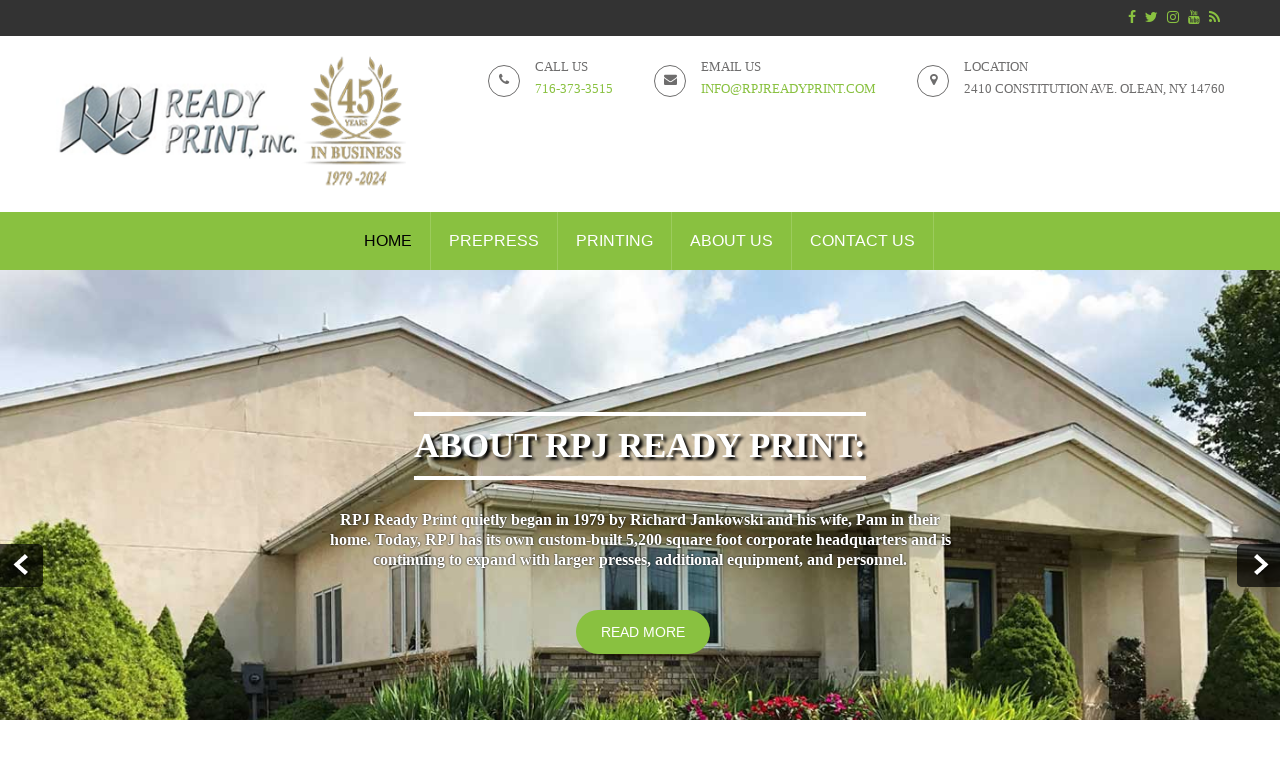

--- FILE ---
content_type: text/html; charset=UTF-8
request_url: https://rpjreadyprint.com/
body_size: 7485
content:
<!DOCTYPE html><html lang="en-US"><head><meta charset="UTF-8"><meta name="SKYPE_TOOLBAR" content="SKYPE_TOOLBAR_PARSER_COMPATIBLE"><meta name="viewport" content="width=device-width"><link rel="profile" href="http://gmpg.org/xfn/11"><link rel="pingback" href="https://rpjreadyprint.com/xmlrpc.php"> <!--[if lt IE 9]> <script type="text/javascript" src="https://rpjreadyprint.com/wp-content/themes/milestonez-pro/js/html5.js"></script> <link rel="stylesheet" href="https://rpjreadyprint.com/wp-content/themes/milestonez-pro/css/ie.css" type="text/css" media="all" /> <![endif]--><meta name='robots' content='index, follow, max-image-preview:large, max-snippet:-1, max-video-preview:-1' /><link media="all" href="https://rpjreadyprint.com/wp-content/cache/autoptimize/css/autoptimize_e7ef60e168ed484632cd609fd5384074.css" rel="stylesheet"><title>RPJ Ready Print Olean, NY Complete Prepress, Printing &amp; Finishing 14760</title><meta name="description" content="RPJ Ready Print has been providing high-quality professional printing services since 1979 for Olean, NY and surrounding areas." /><link rel="canonical" href="https://rpjreadyprint.com/" /><meta property="og:locale" content="en_US" /><meta property="og:type" content="website" /><meta property="og:title" content="RPJ Ready Print Olean, NY Complete Prepress, Printing &amp; Finishing 14760" /><meta property="og:description" content="RPJ Ready Print has been providing high-quality professional printing services since 1979 for Olean, NY and surrounding areas." /><meta property="og:url" content="https://rpjreadyprint.com/" /><meta property="og:site_name" content="RPJ Ready Print" /><meta property="article:modified_time" content="2020-10-09T14:56:57+00:00" /><meta name="twitter:card" content="summary_large_image" /> <script type="application/ld+json" class="yoast-schema-graph">{"@context":"https://schema.org","@graph":[{"@type":"WebPage","@id":"https://rpjreadyprint.com/","url":"https://rpjreadyprint.com/","name":"RPJ Ready Print Olean, NY Complete Prepress, Printing & Finishing 14760","isPartOf":{"@id":"https://rpjreadyprint.com/#website"},"about":{"@id":"https://rpjreadyprint.com/#organization"},"datePublished":"2017-07-13T02:08:32+00:00","dateModified":"2020-10-09T14:56:57+00:00","description":"RPJ Ready Print has been providing high-quality professional printing services since 1979 for Olean, NY and surrounding areas.","breadcrumb":{"@id":"https://rpjreadyprint.com/#breadcrumb"},"inLanguage":"en-US","potentialAction":[{"@type":"ReadAction","target":["https://rpjreadyprint.com/"]}]},{"@type":"BreadcrumbList","@id":"https://rpjreadyprint.com/#breadcrumb","itemListElement":[{"@type":"ListItem","position":1,"name":"Home"}]},{"@type":"WebSite","@id":"https://rpjreadyprint.com/#website","url":"https://rpjreadyprint.com/","name":"RPJ Ready Print","description":"","publisher":{"@id":"https://rpjreadyprint.com/#organization"},"potentialAction":[{"@type":"SearchAction","target":{"@type":"EntryPoint","urlTemplate":"https://rpjreadyprint.com/?s={search_term_string}"},"query-input":{"@type":"PropertyValueSpecification","valueRequired":true,"valueName":"search_term_string"}}],"inLanguage":"en-US"},{"@type":"Organization","@id":"https://rpjreadyprint.com/#organization","name":"RPJ Ready Print","url":"https://rpjreadyprint.com/","logo":{"@type":"ImageObject","inLanguage":"en-US","@id":"https://rpjreadyprint.com/#/schema/logo/image/","url":"https://i0.wp.com/rpjreadyprint.com/wp-content/uploads/2017/09/RPJlogo2-silver.jpg?fit=353%2C85&ssl=1","contentUrl":"https://i0.wp.com/rpjreadyprint.com/wp-content/uploads/2017/09/RPJlogo2-silver.jpg?fit=353%2C85&ssl=1","width":353,"height":85,"caption":"RPJ Ready Print"},"image":{"@id":"https://rpjreadyprint.com/#/schema/logo/image/"}}]}</script> <link rel='dns-prefetch' href='//secure.gravatar.com' /><link rel='dns-prefetch' href='//stats.wp.com' /><link rel='dns-prefetch' href='//v0.wordpress.com' /><link rel='dns-prefetch' href='//www.googletagmanager.com' /><link rel='preconnect' href='//c0.wp.com' /><link rel='preconnect' href='//i0.wp.com' /><link rel="alternate" type="application/rss+xml" title="RPJ Ready Print &raquo; Feed" href="https://rpjreadyprint.com/feed/" /><link rel="alternate" type="application/rss+xml" title="RPJ Ready Print &raquo; Comments Feed" href="https://rpjreadyprint.com/comments/feed/" /> <script type="text/javascript" src="https://rpjreadyprint.com/wp-includes/js/jquery/jquery.min.js?ver=3.7.1" id="jquery-core-js"></script> <link rel="https://api.w.org/" href="https://rpjreadyprint.com/wp-json/" /><link rel="alternate" title="JSON" type="application/json" href="https://rpjreadyprint.com/wp-json/wp/v2/pages/85" /><link rel="EditURI" type="application/rsd+xml" title="RSD" href="https://rpjreadyprint.com/xmlrpc.php?rsd" /><meta name="generator" content="WordPress 6.7.1" /><link rel='shortlink' href='https://wp.me/PaHb1O-1n' /><link rel="alternate" title="oEmbed (JSON)" type="application/json+oembed" href="https://rpjreadyprint.com/wp-json/oembed/1.0/embed?url=https%3A%2F%2Frpjreadyprint.com%2F" /><link rel="alternate" title="oEmbed (XML)" type="text/xml+oembed" href="https://rpjreadyprint.com/wp-json/oembed/1.0/embed?url=https%3A%2F%2Frpjreadyprint.com%2F&#038;format=xml" /><meta name="generator" content="Site Kit by Google 1.142.0" /><script type="text/javascript">(function(url){
	if(/(?:Chrome\/26\.0\.1410\.63 Safari\/537\.31|WordfenceTestMonBot)/.test(navigator.userAgent)){ return; }
	var addEvent = function(evt, handler) {
		if (window.addEventListener) {
			document.addEventListener(evt, handler, false);
		} else if (window.attachEvent) {
			document.attachEvent('on' + evt, handler);
		}
	};
	var removeEvent = function(evt, handler) {
		if (window.removeEventListener) {
			document.removeEventListener(evt, handler, false);
		} else if (window.detachEvent) {
			document.detachEvent('on' + evt, handler);
		}
	};
	var evts = 'contextmenu dblclick drag dragend dragenter dragleave dragover dragstart drop keydown keypress keyup mousedown mousemove mouseout mouseover mouseup mousewheel scroll'.split(' ');
	var logHuman = function() {
		if (window.wfLogHumanRan) { return; }
		window.wfLogHumanRan = true;
		var wfscr = document.createElement('script');
		wfscr.type = 'text/javascript';
		wfscr.async = true;
		wfscr.src = url + '&r=' + Math.random();
		(document.getElementsByTagName('head')[0]||document.getElementsByTagName('body')[0]).appendChild(wfscr);
		for (var i = 0; i < evts.length; i++) {
			removeEvent(evts[i], logHuman);
		}
	};
	for (var i = 0; i < evts.length; i++) {
		addEvent(evts[i], logHuman);
	}
})('//rpjreadyprint.com/?wordfence_lh=1&hid=6039A1E2CB5BE80E6D3E2F469FF546A7');</script> <link rel="icon" href="https://i0.wp.com/rpjreadyprint.com/wp-content/uploads/2017/07/cropped-Fav-icon-1.png?fit=32%2C32&#038;ssl=1" sizes="32x32" /><link rel="icon" href="https://i0.wp.com/rpjreadyprint.com/wp-content/uploads/2017/07/cropped-Fav-icon-1.png?fit=192%2C192&#038;ssl=1" sizes="192x192" /><link rel="apple-touch-icon" href="https://i0.wp.com/rpjreadyprint.com/wp-content/uploads/2017/07/cropped-Fav-icon-1.png?fit=180%2C180&#038;ssl=1" /><meta name="msapplication-TileImage" content="https://i0.wp.com/rpjreadyprint.com/wp-content/uploads/2017/07/cropped-Fav-icon-1.png?fit=270%2C270&#038;ssl=1" /></head><body id="top" class="home page-template-default page page-id-85"><div class="sitewrapper "><div class="header-top"><div class="container"><div class="left"></div><div class="right"><div class="social-icons"></div> <a href="https://facebook.com/RPJReadyPrint/" target="_blank" class="fa fa-facebook" title="facebook"></a> <a href="https://twitter.com/RPJReadyPrint" target="_blank" class="fa fa-twitter" title="twitter"></a> <a href="https://instagram.com/RPJReadyPrint" target="_blank" class="fa fa-instagram" title="instagram"></a> <a href="https://www.youtube.com/channel/UCOR5LEtTW4bq_fp92E7LjfA" target="_blank" class="fa fa-youtube" title="youtube"></a> <a href="http://rpjreadyprint.com/feed/" target="_blank" class="fa fa-rss" title="rss"></a></div><div class="clear"></div></div></div><div class="header"><div class="container"><div class="logo"> <a href="https://rpjreadyprint.com/"><img src="https://rpjreadyprint.com/wp-content/uploads/2024/04/RPJ-Ready-Print-24-years-logo3.png" / ></a></div><div class="header_right"><div class="infobox"><i class="fa fa-map-marker"></i><span><b>Location</b> 2410 Constitution Ave. Olean, NY 14760</span></div><div class="infobox"><i class="fa fa-envelope"></i><span><b>Email Us</b> <a href="mailto:info@rpjreadyprint.com">info@rpjreadyprint.com</a></span></div><div class="infobox"><i class="fa fa-phone"></i><span><b>Call Us</b> <a href="tel:7163733515">716-373-3515</a> </span></div><div class="clear"></div></div><div class="clear"></div></div><div class="mainmenu"><div class="container"><div class="toggle"> <a class="toggleMenu" href="#"> Menu </a></div><div class="sitenav"><div class="menu"><ul><li class="current_page_item"><a href="https://rpjreadyprint.com/">Home</a></li><li class="page_item page-item-10"><a href="https://rpjreadyprint.com/prepress/">Prepress</a></li><li class="page_item page-item-8"><a href="https://rpjreadyprint.com/printing/">Printing</a></li><li class="page_item page-item-12"><a href="https://rpjreadyprint.com/rpj/">About Us</a></li><li class="page_item page-item-14"><a href="https://rpjreadyprint.com/contact-us/">Contact Us</a></li></ul></div></div></div></div></div><div class="slider-main"><div id="slider" class="nivoSlider"> <img src="https://rpjreadyprint.com/wp-content/uploads/2017/07/shop2017_Edited_1400x600.jpg" alt="" title="#slidecaption1"/><img src="https://rpjreadyprint.com/wp-content/uploads/2019/02/Printing-Featured_Image.jpg" alt="" title="#slidecaption2"/><img src="https://rpjreadyprint.com/wp-content/uploads/2019/02/Pre_Press-Featured-Image.jpg" alt="" title="#slidecaption3"/></div><div id="slidecaption1" class="nivo-html-caption"> <a href="https://rpjreadyprint.com/rpj/"><h2>About RPJ Ready Print:</h2></a><p>RPJ Ready Print quietly began in 1979 by Richard Jankowski and his wife, Pam in their home. Today, RPJ has its own custom-built 5,200 square foot corporate headquarters and is continuing to expand with larger presses, additional equipment, and personnel.</p> <a class="button" href="https://rpjreadyprint.com/rpj/"> Read More </a></div><div id="slidecaption2" class="nivo-html-caption"> <a href="https://rpjreadyprint.com/printing/"><h2>Printing Services:</h2></a><p>We offer a wide range of printing presses that produce everything from the simple jobs such as 1- , 2-, or 4- color business cards, letterhead and envelopes to more complex multi-color projects; such as brochures, direct mail pieces, annual reports, coroplast signs, banners, foam core, magnets and promotional materials.</p> <a class="button" href="https://rpjreadyprint.com/printing/"> Read More </a></div><div id="slidecaption3" class="nivo-html-caption"> <a href="https://rpjreadyprint.com/prepress/"><h2>PrePress:</h2></a><p>From traditional through fully electronic prepress, RPJ Ready Print has the equipment and people to quickly and accurately complete your project and prepare it for printing.</p> <a class="button" href="https://rpjreadyprint.com/prepress/"> Read More </a></div></div><section id="pagearea"><div class="container"><div class="fourbox four_column "><div class="thumbbx"><a href="https://rpjreadyprint.com/printing/"><img alt="" src="https://rpjreadyprint.com/wp-content/uploads/2017/07/Printing-Small.jpg" / ></a></div><div class="pagecontent"> <a href="https://rpjreadyprint.com/printing/"><h3>Printing</h3></a><p>Printing Services&#8230; From simple to complex, we handle it all! &nbsp; At RPJ Ready Print, we offer a wide&#8230;</p> <a class="pagemore" href="https://rpjreadyprint.com/printing/">Read More</a></div></div><div class="fourbox four_column "><div class="thumbbx"><a href="https://rpjreadyprint.com/prepress/"><img alt="" src="https://rpjreadyprint.com/wp-content/uploads/2017/07/Pre_Press-Small.jpg" / ></a></div><div class="pagecontent"> <a href="https://rpjreadyprint.com/prepress/"><h3>Prepress</h3></a><p>Prepress Services&#8230; Technology and Staff From traditional through fully-electronic prepress, RPJ Ready Print has the equipment and people to&#8230;</p> <a class="pagemore" href="https://rpjreadyprint.com/prepress/">Read More</a></div></div><div class="fourbox four_column "><div class="thumbbx"><a href="https://rpjreadyprint.com/rpj/"><img alt="" src="https://rpjreadyprint.com/wp-content/uploads/2017/07/About_Us-Small.jpg" / ></a></div><div class="pagecontent"> <a href="https://rpjreadyprint.com/rpj/"><h3>About Us</h3></a><p>About RPJ Ready Print&#8230; RPJ Ready Print quietly began in 1979 by Richard Jankowski and his wife, Pam in&#8230;</p> <a class="pagemore" href="https://rpjreadyprint.com/rpj/">Read More</a></div></div><div class="fourbox four_column last_column"><div class="thumbbx"><a href="https://rpjreadyprint.com/contact-us/"><img alt="" src="https://rpjreadyprint.com/wp-content/uploads/2017/07/Contact-Us-Small.jpg" / ></a></div><div class="pagecontent"> <a href="https://rpjreadyprint.com/contact-us/"><h3>Contact Us</h3></a><p>You can contact RPJ Ready Print at: RPJ Ready Print Inc. 2410 Constitution Ave. Olean, NY 14760 Phone: 716-373-3515&#8230;</p> <a class="pagemore" href="https://rpjreadyprint.com/contact-us/">Read More</a></div></div><div class="clear"></div></div></section><div class="container content-area"><div class="middle-align content_sidebar"><div class="site-main" id="sitemain"><article id="post-85" class="post-85 page type-page status-publish hentry"><header class="entry-header"><h1 class="entry-title">Home</h1></header><div class="entry-content"><pre style="text-align: center;"></pre><h1>Your Complete Prepress, Printing &amp; Finishing Company.</h1><h2><em><strong>Proudly serving the Twin Tiers Region and the Northeastern United States for over 40 years!</strong></em></h2><div class="one-half"><h3>Complete Printing Services in Olean, NY</h3><p>RPJ Ready Print has been providing high-quality professional printing services since 1979. Our pointed products are being used daily by customers throughout the US and internationally.</p><p>With our many years of experience, Ready Print has achieved customer loyalty through the key ingredients of passion and commitment to our customer&#8217;s needs. Ready Print’s customer-focused approach, and working tirelessly to meet their needs, has led to many referrals.</p><p>This customer-centered philosophy has created reliability customers can depend on time after time. From initially providing 1- and 2-color printed sheets, Ready Print has expanded into providing high-quality full-color pieces, from small digital prints to large-format banners and signs.</p><div style="text-align: center;"><p><iframe width="489" height="275" src="https://www.youtube.com/embed/2X59uHKX-mk?feature=oembed" frameborder="0" allow="accelerometer; autoplay; encrypted-media; gyroscope; picture-in-picture" allowfullscreen></iframe></p></div></div><table><tbody><tr><td>&#8211; <strong>Banners</strong></p><p><strong>&#8211; Bulk Mailings</strong></p><p><strong>&#8211; Business Cards</strong></p><p><strong>&#8211; Catalogs</strong></p><p><strong>&#8211; Envelopes</strong></p><p><strong>&#8211; Graphic Design</strong></p><p><strong>&#8211; Invitations</strong></p><p><strong>&#8211; Letterhead</strong></p><p><strong>&#8211; Magnets</strong></p><p><strong>&#8211; Newsletters</strong></p><p><strong>&#8211; Posters</strong></p><p><strong>&#8211; Manufacturing Materials</strong></td><td><strong>&#8211; Brochures</strong></p><p><strong>&#8211; Books</strong></p><p><strong>&#8211; Business Forms</strong></p><p><strong>&#8211; Coroplast Signs</strong></p><p><strong>&#8211; Folders</strong></p><p><strong>&#8211; Guide Books</strong></p><p><strong>&#8211; Labels</strong></p><p><strong>&#8211; Logos</strong></p><p><strong>&#8211; Maps</strong></p><p><strong>&#8211; Note Pads</strong></p><p><strong>&#8211; Promotional Products</strong></p><p><strong>&#8211; Banking Items</strong></td></tr></tbody></table><h4>FREE Local Delivery!</h4><p>Clients can now upload their files for print services by <a href="https://rpjreadyprint.com/client-upload/">Clicking Here</a>.</p></div></article></div><div id="sidebar" ><h3 class="widget-title">Our Hours</h3><aside id="%1$s" class="widget %2$s"><table class="mabel-bhi-businesshours"><tr ><td>Monday</td><td>8:00 AM &mdash; 4:00 PM</td></tr><tr ><td>Tuesday</td><td>8:00 AM &mdash; 4:00 PM</td></tr><tr ><td>Wednesday</td><td>8:00 AM &mdash; 4:00 PM</td></tr><tr ><td>Thursday</td><td>8:00 AM &mdash; 4:00 PM</td></tr><tr ><td>Friday</td><td>8:00 AM &mdash; 4:00 PM</td></tr><tr class="mbhi-is-current"><td>Saturday</td><td>Closed</td></tr><tr ><td>Sunday</td><td>Closed</td></tr></table></aside><h3 class="widget-title">Search Our Site</h3><aside id="%1$s" class="widget %2$s"><form role="search" method="get" class="search-form" action="https://rpjreadyprint.com/"> <label> <input type="search" class="search-field" placeholder="Search..." value="" name="s"> </label> <input type="submit" class="search-submit" value="Search"></form></aside><h3 class="widget-title">Subscribe to our Newsletter</h3><aside id="%1$s" class="widget %2$s"><div class="widget_wysija_cont"><div id="msg-form-wysija-3" class="wysija-msg ajax"></div><form id="form-wysija-3" method="post" action="#wysija" class="widget_wysija"><p class="wysija-paragraph"> <label>First name</label> <input type="text" name="wysija[user][firstname]" class="wysija-input " title="First name"  value="" /> <span class="abs-req"> <input type="text" name="wysija[user][abs][firstname]" class="wysija-input validated[abs][firstname]" value="" /> </span></p><p class="wysija-paragraph"> <label>Last name</label> <input type="text" name="wysija[user][lastname]" class="wysija-input " title="Last name"  value="" /> <span class="abs-req"> <input type="text" name="wysija[user][abs][lastname]" class="wysija-input validated[abs][lastname]" value="" /> </span></p><p class="wysija-paragraph"> <label>Email <span class="wysija-required">*</span></label> <input type="text" name="wysija[user][email]" class="wysija-input validate[required,custom[email]]" title="Email"  value="" /> <span class="abs-req"> <input type="text" name="wysija[user][abs][email]" class="wysija-input validated[abs][email]" value="" /> </span></p><div class="g-recaptcha" data-sitekey="6Lfs3zgUAAAAAPCOKMJ9jJL8cpaZnjYSPu4e2UZv" data-size="compact"></div> <input class="wysija-submit wysija-submit-field" type="submit" value="Subscribe!" /> <input type="hidden" name="form_id" value="1" /> <input type="hidden" name="action" value="save" /> <input type="hidden" name="controller" value="subscribers" /> <input type="hidden" value="1" name="wysija-page" /> <input type="hidden" name="wysija[user_list][list_ids]" value="3" /></form></div></aside></div><div class="clear"></div></div></div><div id="footer-wrapper"><div class="container footer"><div class="cols-3"><div id="pages-2" class="widget-column-1"><h5>Navigation</h5><ul><li class="page_item page-item-85 current_page_item"><a href="https://rpjreadyprint.com/" aria-current="page">Home</a></li><li class="page_item page-item-10"><a href="https://rpjreadyprint.com/prepress/">Prepress</a></li><li class="page_item page-item-8"><a href="https://rpjreadyprint.com/printing/">Printing</a></li><li class="page_item page-item-12"><a href="https://rpjreadyprint.com/rpj/">About Us</a></li><li class="page_item page-item-14"><a href="https://rpjreadyprint.com/contact-us/">Contact Us</a></li></ul></div><div id="googlemapswidget-3" class="widget-column-2"><h5>Map</h5><p>Click the map below for a larger map, directions, and more.</p><p><a data-gmw-id="googlemapswidget-3" class="gmw-thumbnail-map gmw-lightbox-enabled" href="#gmw-dialog-googlemapswidget-3"><img width="280" height="250" alt="Click to open a larger map" title="Click to open a larger map" src="//maps.googleapis.com/maps/api/staticmap?key=AIzaSyAWxfMAtoET4rKgJqW7xZB_NB9U5Ex1xCc&amp;scale=1&amp;format=png&amp;zoom=12&amp;size=280x250&amp;language=en&amp;maptype=roadmap&amp;markers=size%3Adefault%7Ccolor%3A0x00ff00%7Clabel%3AA%7C2410+Constitution+Ave.+Olean%2C+NY+14760&amp;center=2410+Constitution+Ave.+Olean%2C+NY+14760&amp;visual_refresh=true"></a></p></div><div class="widget-column-3"><h5>Contact Info</h5><div class="contactdetail"><p><i class="fa fa-map-marker"></i> 2410 Constitution Ave.
Olean, NY 14760</p><p><i class="fa fa-phone"></i>716-373-3515</p><p><i class="fa fa-envelope"></i><a href="mailto:info@rpjreadyprint.com">info@rpjreadyprint.com</a></p><p><i class="fa fa-fax"></i> 716-372-4862</p></div><div class="social-icons"> <a href="https://www.facebook.com/RPJReadyPrint/" target="_blank" class="fa fa-facebook" title="facebook"></a> <a href="https://twitter.com/RPJReadyPrint" target="_blank" class="fa fa-twitter" title="twitter"></a> <a href="https://www.instagram.com/RPJReadyPrint/" target="_blank" class="fa fa-instagram" title="instagram"></a> <a href="https://www.youtube.com/channel/UCOR5LEtTW4bq_fp92E7LjfA" target="_blank" class="fa fa-youtube" title="youtube"></a></div></div><div class="clear"></div></div><div class="clear"></div></div><div class="copyright-wrapper"><div class="container"><div class="copyright-txt"> Copyright &copy; 2024. All rights reserved</div><div class="design-by">Design by <a href="https://www.lindytechnologygroup.com" target="_blank">Lindy Technology Group</a></div><div class="clear"></div></div></div></div><div id="back-top"> <a title="Top of Page" href="#top"><span></span></a></div><div class="gmw-dialog" style="display: none" data-map-height="550" data-map-width="550" data-thumb-height="250" data-thumb-width="280" data-map-skin="light" data-map-iframe-url="https://www.google.com/maps/embed/v1/place?q=2410+Constitution+Ave.+Olean%2C+NY+14760&amp;attribution_source=RPJ+Ready+Print&amp;attribution_web_url=https%3A%2F%2Frpjreadyprint.com&amp;attribution_ios_deep_link_id=comgooglemaps%3A%2F%2F%3Fdaddr%3D2410+Constitution+Ave.+Olean%2C+NY+14760&amp;maptype=roadmap&amp;zoom=14&amp;language=en&amp;key=AIzaSyAWxfMAtoET4rKgJqW7xZB_NB9U5Ex1xCc" id="gmw-dialog-googlemapswidget-3" data-close-button="0" data-show-title="0" data-measure-title="0" data-close-overlay="1" data-close-esc="0"><div class="gmw-map"></div></div> <a aria-label="Call Now Button" href="tel:716-373-3515" id="callnowbutton" class="call-now-button  cnb-zoom-100  cnb-zindex-10  cnb-full cnb-full-bottom cnb-displaymode cnb-displaymode-mobile-only" style="background-color:#009900;" onclick='return gtag_report_conversion("tel:716-373-3515");'><img alt="Call Now Button" src="[data-uri]" width="40"></a> <script type="text/javascript" defer='defer' src="https://stats.wp.com/e-202549.js" id="jetpack-stats-js" data-wp-strategy="defer"></script> <script type="text/javascript" id="jetpack-stats-js-after">_stq = window._stq || [];
_stq.push([ "view", JSON.parse("{\"v\":\"ext\",\"blog\":\"158053860\",\"post\":\"85\",\"tz\":\"-5\",\"srv\":\"rpjreadyprint.com\",\"j\":\"1:14.3\"}") ]);
_stq.push([ "clickTrackerInit", "158053860", "85" ]);</script> <script type="text/javascript" defer='defer' src="https://www.google.com/recaptcha/api.js?ver=6.7.1" id="wysija-recaptcha-js"></script> </div> <script defer src="https://rpjreadyprint.com/wp-content/cache/autoptimize/js/autoptimize_ac714b2e70b7483121aba2e4893ab3b6.js"></script></body></html>
<!-- Dynamic page generated in 1.693 seconds. -->
<!-- Cached page generated by WP-Super-Cache on 2025-12-06 08:12:29 -->

<!-- Compression = gzip -->
<!-- super cache -->

--- FILE ---
content_type: text/html; charset=utf-8
request_url: https://www.google.com/recaptcha/api2/anchor?ar=1&k=6Lfs3zgUAAAAAPCOKMJ9jJL8cpaZnjYSPu4e2UZv&co=aHR0cHM6Ly9ycGpyZWFkeXByaW50LmNvbTo0NDM.&hl=en&v=TkacYOdEJbdB_JjX802TMer9&size=compact&anchor-ms=20000&execute-ms=15000&cb=3llmsaz97j3i
body_size: 46126
content:
<!DOCTYPE HTML><html dir="ltr" lang="en"><head><meta http-equiv="Content-Type" content="text/html; charset=UTF-8">
<meta http-equiv="X-UA-Compatible" content="IE=edge">
<title>reCAPTCHA</title>
<style type="text/css">
/* cyrillic-ext */
@font-face {
  font-family: 'Roboto';
  font-style: normal;
  font-weight: 400;
  src: url(//fonts.gstatic.com/s/roboto/v18/KFOmCnqEu92Fr1Mu72xKKTU1Kvnz.woff2) format('woff2');
  unicode-range: U+0460-052F, U+1C80-1C8A, U+20B4, U+2DE0-2DFF, U+A640-A69F, U+FE2E-FE2F;
}
/* cyrillic */
@font-face {
  font-family: 'Roboto';
  font-style: normal;
  font-weight: 400;
  src: url(//fonts.gstatic.com/s/roboto/v18/KFOmCnqEu92Fr1Mu5mxKKTU1Kvnz.woff2) format('woff2');
  unicode-range: U+0301, U+0400-045F, U+0490-0491, U+04B0-04B1, U+2116;
}
/* greek-ext */
@font-face {
  font-family: 'Roboto';
  font-style: normal;
  font-weight: 400;
  src: url(//fonts.gstatic.com/s/roboto/v18/KFOmCnqEu92Fr1Mu7mxKKTU1Kvnz.woff2) format('woff2');
  unicode-range: U+1F00-1FFF;
}
/* greek */
@font-face {
  font-family: 'Roboto';
  font-style: normal;
  font-weight: 400;
  src: url(//fonts.gstatic.com/s/roboto/v18/KFOmCnqEu92Fr1Mu4WxKKTU1Kvnz.woff2) format('woff2');
  unicode-range: U+0370-0377, U+037A-037F, U+0384-038A, U+038C, U+038E-03A1, U+03A3-03FF;
}
/* vietnamese */
@font-face {
  font-family: 'Roboto';
  font-style: normal;
  font-weight: 400;
  src: url(//fonts.gstatic.com/s/roboto/v18/KFOmCnqEu92Fr1Mu7WxKKTU1Kvnz.woff2) format('woff2');
  unicode-range: U+0102-0103, U+0110-0111, U+0128-0129, U+0168-0169, U+01A0-01A1, U+01AF-01B0, U+0300-0301, U+0303-0304, U+0308-0309, U+0323, U+0329, U+1EA0-1EF9, U+20AB;
}
/* latin-ext */
@font-face {
  font-family: 'Roboto';
  font-style: normal;
  font-weight: 400;
  src: url(//fonts.gstatic.com/s/roboto/v18/KFOmCnqEu92Fr1Mu7GxKKTU1Kvnz.woff2) format('woff2');
  unicode-range: U+0100-02BA, U+02BD-02C5, U+02C7-02CC, U+02CE-02D7, U+02DD-02FF, U+0304, U+0308, U+0329, U+1D00-1DBF, U+1E00-1E9F, U+1EF2-1EFF, U+2020, U+20A0-20AB, U+20AD-20C0, U+2113, U+2C60-2C7F, U+A720-A7FF;
}
/* latin */
@font-face {
  font-family: 'Roboto';
  font-style: normal;
  font-weight: 400;
  src: url(//fonts.gstatic.com/s/roboto/v18/KFOmCnqEu92Fr1Mu4mxKKTU1Kg.woff2) format('woff2');
  unicode-range: U+0000-00FF, U+0131, U+0152-0153, U+02BB-02BC, U+02C6, U+02DA, U+02DC, U+0304, U+0308, U+0329, U+2000-206F, U+20AC, U+2122, U+2191, U+2193, U+2212, U+2215, U+FEFF, U+FFFD;
}
/* cyrillic-ext */
@font-face {
  font-family: 'Roboto';
  font-style: normal;
  font-weight: 500;
  src: url(//fonts.gstatic.com/s/roboto/v18/KFOlCnqEu92Fr1MmEU9fCRc4AMP6lbBP.woff2) format('woff2');
  unicode-range: U+0460-052F, U+1C80-1C8A, U+20B4, U+2DE0-2DFF, U+A640-A69F, U+FE2E-FE2F;
}
/* cyrillic */
@font-face {
  font-family: 'Roboto';
  font-style: normal;
  font-weight: 500;
  src: url(//fonts.gstatic.com/s/roboto/v18/KFOlCnqEu92Fr1MmEU9fABc4AMP6lbBP.woff2) format('woff2');
  unicode-range: U+0301, U+0400-045F, U+0490-0491, U+04B0-04B1, U+2116;
}
/* greek-ext */
@font-face {
  font-family: 'Roboto';
  font-style: normal;
  font-weight: 500;
  src: url(//fonts.gstatic.com/s/roboto/v18/KFOlCnqEu92Fr1MmEU9fCBc4AMP6lbBP.woff2) format('woff2');
  unicode-range: U+1F00-1FFF;
}
/* greek */
@font-face {
  font-family: 'Roboto';
  font-style: normal;
  font-weight: 500;
  src: url(//fonts.gstatic.com/s/roboto/v18/KFOlCnqEu92Fr1MmEU9fBxc4AMP6lbBP.woff2) format('woff2');
  unicode-range: U+0370-0377, U+037A-037F, U+0384-038A, U+038C, U+038E-03A1, U+03A3-03FF;
}
/* vietnamese */
@font-face {
  font-family: 'Roboto';
  font-style: normal;
  font-weight: 500;
  src: url(//fonts.gstatic.com/s/roboto/v18/KFOlCnqEu92Fr1MmEU9fCxc4AMP6lbBP.woff2) format('woff2');
  unicode-range: U+0102-0103, U+0110-0111, U+0128-0129, U+0168-0169, U+01A0-01A1, U+01AF-01B0, U+0300-0301, U+0303-0304, U+0308-0309, U+0323, U+0329, U+1EA0-1EF9, U+20AB;
}
/* latin-ext */
@font-face {
  font-family: 'Roboto';
  font-style: normal;
  font-weight: 500;
  src: url(//fonts.gstatic.com/s/roboto/v18/KFOlCnqEu92Fr1MmEU9fChc4AMP6lbBP.woff2) format('woff2');
  unicode-range: U+0100-02BA, U+02BD-02C5, U+02C7-02CC, U+02CE-02D7, U+02DD-02FF, U+0304, U+0308, U+0329, U+1D00-1DBF, U+1E00-1E9F, U+1EF2-1EFF, U+2020, U+20A0-20AB, U+20AD-20C0, U+2113, U+2C60-2C7F, U+A720-A7FF;
}
/* latin */
@font-face {
  font-family: 'Roboto';
  font-style: normal;
  font-weight: 500;
  src: url(//fonts.gstatic.com/s/roboto/v18/KFOlCnqEu92Fr1MmEU9fBBc4AMP6lQ.woff2) format('woff2');
  unicode-range: U+0000-00FF, U+0131, U+0152-0153, U+02BB-02BC, U+02C6, U+02DA, U+02DC, U+0304, U+0308, U+0329, U+2000-206F, U+20AC, U+2122, U+2191, U+2193, U+2212, U+2215, U+FEFF, U+FFFD;
}
/* cyrillic-ext */
@font-face {
  font-family: 'Roboto';
  font-style: normal;
  font-weight: 900;
  src: url(//fonts.gstatic.com/s/roboto/v18/KFOlCnqEu92Fr1MmYUtfCRc4AMP6lbBP.woff2) format('woff2');
  unicode-range: U+0460-052F, U+1C80-1C8A, U+20B4, U+2DE0-2DFF, U+A640-A69F, U+FE2E-FE2F;
}
/* cyrillic */
@font-face {
  font-family: 'Roboto';
  font-style: normal;
  font-weight: 900;
  src: url(//fonts.gstatic.com/s/roboto/v18/KFOlCnqEu92Fr1MmYUtfABc4AMP6lbBP.woff2) format('woff2');
  unicode-range: U+0301, U+0400-045F, U+0490-0491, U+04B0-04B1, U+2116;
}
/* greek-ext */
@font-face {
  font-family: 'Roboto';
  font-style: normal;
  font-weight: 900;
  src: url(//fonts.gstatic.com/s/roboto/v18/KFOlCnqEu92Fr1MmYUtfCBc4AMP6lbBP.woff2) format('woff2');
  unicode-range: U+1F00-1FFF;
}
/* greek */
@font-face {
  font-family: 'Roboto';
  font-style: normal;
  font-weight: 900;
  src: url(//fonts.gstatic.com/s/roboto/v18/KFOlCnqEu92Fr1MmYUtfBxc4AMP6lbBP.woff2) format('woff2');
  unicode-range: U+0370-0377, U+037A-037F, U+0384-038A, U+038C, U+038E-03A1, U+03A3-03FF;
}
/* vietnamese */
@font-face {
  font-family: 'Roboto';
  font-style: normal;
  font-weight: 900;
  src: url(//fonts.gstatic.com/s/roboto/v18/KFOlCnqEu92Fr1MmYUtfCxc4AMP6lbBP.woff2) format('woff2');
  unicode-range: U+0102-0103, U+0110-0111, U+0128-0129, U+0168-0169, U+01A0-01A1, U+01AF-01B0, U+0300-0301, U+0303-0304, U+0308-0309, U+0323, U+0329, U+1EA0-1EF9, U+20AB;
}
/* latin-ext */
@font-face {
  font-family: 'Roboto';
  font-style: normal;
  font-weight: 900;
  src: url(//fonts.gstatic.com/s/roboto/v18/KFOlCnqEu92Fr1MmYUtfChc4AMP6lbBP.woff2) format('woff2');
  unicode-range: U+0100-02BA, U+02BD-02C5, U+02C7-02CC, U+02CE-02D7, U+02DD-02FF, U+0304, U+0308, U+0329, U+1D00-1DBF, U+1E00-1E9F, U+1EF2-1EFF, U+2020, U+20A0-20AB, U+20AD-20C0, U+2113, U+2C60-2C7F, U+A720-A7FF;
}
/* latin */
@font-face {
  font-family: 'Roboto';
  font-style: normal;
  font-weight: 900;
  src: url(//fonts.gstatic.com/s/roboto/v18/KFOlCnqEu92Fr1MmYUtfBBc4AMP6lQ.woff2) format('woff2');
  unicode-range: U+0000-00FF, U+0131, U+0152-0153, U+02BB-02BC, U+02C6, U+02DA, U+02DC, U+0304, U+0308, U+0329, U+2000-206F, U+20AC, U+2122, U+2191, U+2193, U+2212, U+2215, U+FEFF, U+FFFD;
}

</style>
<link rel="stylesheet" type="text/css" href="https://www.gstatic.com/recaptcha/releases/TkacYOdEJbdB_JjX802TMer9/styles__ltr.css">
<script nonce="BNDWa1Qvwu57oG_rMnyk5Q" type="text/javascript">window['__recaptcha_api'] = 'https://www.google.com/recaptcha/api2/';</script>
<script type="text/javascript" src="https://www.gstatic.com/recaptcha/releases/TkacYOdEJbdB_JjX802TMer9/recaptcha__en.js" nonce="BNDWa1Qvwu57oG_rMnyk5Q">
      
    </script></head>
<body><div id="rc-anchor-alert" class="rc-anchor-alert"></div>
<input type="hidden" id="recaptcha-token" value="[base64]">
<script type="text/javascript" nonce="BNDWa1Qvwu57oG_rMnyk5Q">
      recaptcha.anchor.Main.init("[\x22ainput\x22,[\x22bgdata\x22,\x22\x22,\[base64]/[base64]/e2RvbmU6ZmFsc2UsdmFsdWU6ZVtIKytdfTp7ZG9uZTp0cnVlfX19LGkxPWZ1bmN0aW9uKGUsSCl7SC5ILmxlbmd0aD4xMDQ/[base64]/[base64]/[base64]/[base64]/[base64]/[base64]/[base64]/[base64]/[base64]/RXAoZS5QLGUpOlFVKHRydWUsOCxlKX0sRT1mdW5jdGlvbihlLEgsRixoLEssUCl7aWYoSC5oLmxlbmd0aCl7SC5CSD0oSC5vJiYiOlRRUjpUUVI6IigpLEYpLEgubz10cnVlO3RyeXtLPUguSigpLEguWj1LLEguTz0wLEgudT0wLEgudj1LLFA9T3AoRixIKSxlPWU/[base64]/[base64]/[base64]/[base64]\x22,\[base64]\x22,\x22wqwmwrk8w7JARsO5YRBUCjsWw6DDvzvDosO+BjA8Smkrw43Cvk1Ld15BIVjDiVjCtRcydFE2wrbDi1/CiSxPQVgUWH0sBMK9w7YLYQPCjsKEwrEnwrEYRMOPPsKXChJCKMO4wox+wpNOw5DCg8OpXsOEHFbDh8O5I8KVwqHCowJtw4bDv0DCpynCscOLw4/Dt8ODwqITw7E9OCUHwoEeehtpwrbDhMOKPMKpw5XCocKew6IiJMK4NQxAw685CcKHw6sYw6Fec8Kyw6hFw5Y/woTCo8OsNBPDgjvCpcOEw6bCnEhcGsOSw5bDiDYbK3bDh2Urw5QiBMO7w41SUl/Dg8K+XB8Ow510TMODw4jDhcKpAcKuRMKjw5fDoMKuQiNVwrg+cMKOZMO7wqrDi3jCkMOcw4bCuDoSb8OMHQrCvg4ew4d0eUx5wqvCq3FDw6/[base64]/NsKiw4bCisKOwqTCgw4VG8KucHxXw6BAwr5Jwowgw7p/w4/DgE4zG8OmwqJIw5hCJUknwo/DqC/Ds8K/[base64]/Cs8K/FMKdwop5wpvCtMK0dsOwSCwfwoY8YMK4wq7CmR7CkcOyccOGaHrDp3dBKsOUwpM7w5fDh8OKDVRcJVpVwqR2wocWD8K9w7oNwpXDhGFjwpnCnm50wpHCjixgV8Otw5/DlcKzw6/[base64]/wqbCsgLDt3lUWsKyEcKVwpQjIV43OgsBf8K/wqnCrwnDmsKewqPCgTQveXcvfz1Vw4Agw4HDrlxxwq/DiTPCkmzDp8ONIcK+IsK6wpZxVTzDq8KEAW3Ds8ONwrbDgxbDinExw7DChisswp/CvizDosO+w7pwwo7Dp8O1w6B/[base64]/DqsKww6xsLxBfIMOtADkHY8OKwp5NT8ORI8OGM8K3ZAXDg2FoFMKSw6hawrPDj8K6wrHChsK0TzkIwq9HOcOnwqTDtMKMCsK9AMKOw7Ruw4dOwprDn3nCuMK6PVsdUFfDmnzCjkwOcGJbfWbCnAjDow/DmMO1dFU2eMKGw7TDgFHDvELDpMK2w6jDoMO0wrh0woxGEXrDqwPCgA/[base64]/ChSUyw5zDixXDuVDCnAjDnBXDkEY8wrLDiizDuMOBIgUpIMK9wohlw5MHw7nDojIXw59jJ8KJSxbCnMK0DcOfbU/CiSvDiyUMPTclP8OuH8Osw602w5tzF8OBwpjDo1AtE37DhsKXwp52M8OKNF7DusO7wonCvcK0wp1/wo9jeXFvGHnCuSbChEzDpVvCr8KlTcOTWcOcCFvDvMOheg7Dv1szeUzDucK5EMO4wrccGGsNcMOQc8K9wqIcRMK/[base64]/wpbCqsOfw5vCgcOjw50sw7jCqxtfwrnDlsO7w7HCusOwQBN3G8OuYwfCssOOQcOTHXTDhQhrwrzCp8OUwpzClMKuw5oMYsKffD/DocOrw4Qqw7PDvBjDtcODc8OYL8OaAcKLXEQPw7pjLcO8BVHDusOBIzzCkUTDoxE/ScO8w50Jw5lxw5lMw4tAw5Jzwph8KlRiwq5+w6lDZ1PDt8KiK8KlecKuDsKKSsKAS03DkBEUw5hgfiXCn8OObFMxW8KgewrCs8OIRcOEwrfDvMKHZQ/Dh8KDKxDCncKNw4XCrsOLw7EYRcKdwqY2GxnCpRnCr13CrMKbH8KpfsOfInpjwr7Ciy9VwozDsw12WcOewpIEBGEswqfDksO8C8KFKBUBXHXDkcKGw6thw4bDoF7CjETCgx7DuHppwpTDr8O1wqo/IcOqw6rCscKaw6FubMKxwpHCqsKpQcOOTcOPw5ZrOXhmwrnDiXrDlMOUGcOxw6oMwqBzGsO+IMOcwqhgw5t1RFLDvkJpwpbCoy8aw6UfNy/Cn8Kzw5zCul/CsyFleMO4bi7Cp8KEwrHDt8Olw4fCjWwaJ8Kwwq84a1HCk8OUwoM6MAxww7fCn8KGS8Osw4tHNAHCtsKkwq8Gw6RXEsKnw5zDpcKDwqDDq8OjPEzDt2J9LHjDrXB4Rh82e8Kaw4smeMKuSsKcf8OPw4EmaMKbwrsAC8KhaMKdXVQ/w4HChcOud8K/ch0cZMOiScKowqDCuQcVFxttw4huwrDCgcKlw6oRDMOcRcKHw6Ixw7zCk8OSwoFmYcOnfcKFI3/[base64]/wrbDskZaw6DChcOZUWrChMKZwrXCsWsteE1ow4YuBcKwZz/CoCjDhsO9JcKcM8Ozwr3Dqg/CsMO+S8KIwo/DhsK9I8OFwpNmw43Dli19QcKuwqdjPTPCoUHDocKewozDg8Ogw6t1wpLCtFp8FsKVw7AHwp48wqkrw5vCucOEG8KkwoXCtMKQV3xrbyLDoxN6K8OQwrpRKWoBWknDq1/[base64]/wpjDscOCOyFWw4kkwqPDtgtOwrDDoxA/[base64]/[base64]/w7LDj1x7HsOBH8KwCyUkZcKaw6TDjWJiTUfCqylFb3sCT1PDqWLDiibClR/CncKdL8OOacKbH8KnG8OQYng6HzBVXMOlOFIBwqfCusOLf8Kbwo4tw74lw53Cm8OOwoIaw4/DuX7CucOjCcKUwrp/IiIoPifCkjcEJT7DsgLCp0ldwoUfw6/[base64]/CtDt9w5sYwpN+w6F/dyHCssKUw69hazR+DmcgXQFzRsOHbSILw5xQwqnDvcOywph6GW1ew7pDIyR+wo7DpMOoPGfCjldfOcKyUlVPccOcworDhMOswr8YGcKDdAA6MsKEXsOrwoU5TMKnGCHDp8KhwrDDj8OGG8KnR2rDp8KXw7fCrxfDlMKsw5pPw6Qgwo/[base64]/eg/DhMOOwqPDocK0Jl1CaCcqw48WwphHw6gUwotJAhDCk3bDmGbCvEYtVsOwASYgw5AWwp3DkwLClMO4wrQ5ccK4ViTDsBjCnMK4VlLCg1LClBs3QcOkVnkWa1PDkcOrw7AUwrI6dsO3w5PCu2DDhMOGw58KwqfCqybDlRQ9dy/[base64]/dMOpXV9aHW4laRg+w5MtQ8KdAMOvw43Cp8Oxw6/[base64]/wrvDhXXDunHDmHbChsOrwpvDuwLDqMOUecKUZC3DtMO4bcOnF0d4WcKhWcOlwoTDjcK6ZcKMw7DDvMK5UcO2w59Xw7TCjcK6w7NuOVrCrsOJw6lSaMOPYVDDncOmDSDCjAE2fcO0KDnDrjIbXcOZJsOod8KPAWw+VD4zw4/[base64]/w7bCv0fDnTsww78tAcOjPsKmezHDh3rDvsK4wqLDtcOGUhMCY28aw6IWw6cDw4nDl8OYY2DCksKAwrVZbSBhw4RFwpzCusOsw5QvB8OHwrPDth/[base64]/CrmxdbMOPLjvDvQ1/esOFNcOTw418KsOyD8OkdsODwp4RUldLcRbCok7Dnz3CmSByL3HCusKJwo3Dt8KFODvCiy7CsMOBw7LDqQ/Dg8O+w7lEUT3Cs2xsC3zCqMKrdGdSw7vCmsK8dG1QSsKJbEzDnsKuaD/DqMKrw5xLKGl1O8OgHsKvOTluK1jDknLCtiQPw5nDoMKKwrcCexrCgHB+MsKMw6LCmyPCvF7CpsKocMKKwpZHBMK1G1xMw75DG8OZeTtuw67DtzUWbTp9w7HDo256woMnw6sFelI/X8Kgw7hrw4htV8KNw5seKcKjJ8KBKSLDjMOnfRFuw7zCgMKnXDwcFRDDpMOyw5NhIG8Lw7Yhw7PDosKEe8Omw4AIw4HDix3Dq8K2woPDu8OdW8OeQsOfw57Dg8K+WMKjN8Kuwq7Dri3Cu3TCrkwITSjDv8OEw6nDkSzCtsOcwo1dw4vCkEwOw4PDlwg4dcK4fGfDrk/DkiPDtzvClMK4w4QIaMKDXMOMIMKDBsODwqXCrMKbw5lEw5Qnw71nSD/DnEfDsMKyScOUw6wxw7zDunDDjcOZA3IHC8OKL8OsNmzCqsKdKjQbB8Oowp1eFBXDslFVwqkjasKtEC10wpzDr1XClcOZwo1sTMOMw6/CsyoUw71eDcO3QzDDg2jDhlFWYALCrMO2w4XDvgYGa00YEsKjwpoJw6hEw5fDljEWFg/ClCzDvcKxXgTDhsOGwpQJw4wkwqYxwolCccKHSF9HfsOAwojCqjoEw7/DvsOIw6FubsKMNcOIw58Jwp7CgA3ChMOyw5PCm8O+wo9Qw7fDksKVYjFrw5fCocK9w5g5UMOWFR4Tw50hbkHDpsO3w6RYccOfchlxw7jCnnNkI0x0H8KPwr3DoUBlw7Aef8K/CsO8wpLDj23Cry7DnsODS8O2UBvCksKYwpHCqm4iwpF/w4E/MsO1wrFjTS3CoBUkRGwRE8KdwpzDsgJtaFoNwoTCl8KTX8O2wpDDp2PDuXvCsMKOwqovXilzw74kCMKCF8OSw5zDhmsuWcKcwpVNScOEwoXDvBvDq1/DmH9Ab8Ktw5Q8wq8Ewo9RcgTCvMOISiQpHcKiCDwRwqAQNFnCj8K2wqkMacOXwpY2woTDmMK+w40Zw6TCjxDChsO0wrEDw6/DksOCwrxMw6ISXsK7YsKpLiAPwp/DksOiw7rDpg7DnRopwonDuHsmFsO+GgQXw78YwoN1KQnDqENLw6lQwp/[base64]/[base64]/DssOoKcO2w6fCnyNFVMKzQH9GfcKPWBbDuMK1UW7DrMKnwqNsUsK7w5PCpsOSO1RUeD3DmgpoR8KvMz/DkcOKwpvCrsOgHMKqw5tPQMKTaMK3fEExKhHDnAhpw6MNwoDDp8OfCMODS8OyQGBSVBrCnQpTwqjCgUfDpyJlcWk0w4xVXcK/w4VNeVvCksOCOsKWa8OpNcKWSlVtTibDm2XDicOHUsKkUMKww4XCmA/[base64]/w7pFUQvDiMOhwpskGsKfeh92JMOQeXtOw50gAMOaXHFhecKFw4Z/[base64]/[base64]/CkV5AOyXCscK2w7BUSsKUwq5NwrfCrwzDmFBQw50xw6d/wrfDvgIhw7AwOcOTXxFADy3Dt8OrfCHCksO/wr1Iwph9w6jCmMODw7kqU8OWw6AEWWbDtMKaw5MewowLSsOIwql/I8O/wp7Ch0PDum3Ct8OJwpZef38hw6V5AsKbUWQrwrM7PMKLwqjCjUxkD8KAacOkYMKPScOEPCrCjULDpcKzIMKAPUBmw65YISXDq8KcwrMxWcKkGcKJw6nDkxzCjSrDsjxiBsOENMKIw5zDr3/CgD01dDvDrjkdw74Jw5Uxw7fClkLDscOvFhbDvcO/wq5EHsKaw6zDnEnCosK2wpU0w5JCd8K6IsO6FcKiZMOzNMOsdQzCllnCmcO3w4vDuCXCthMlw64xGWTCvcKhw5zDt8OdfGvDhULDmcKOwr7CnmpxaMOvwqMTwprCghHDrMKhw7ocwrESKH/CuD9/YhfDj8KiQsO+CsOXwpHDlRAsPcOKwpwpwqLCk1EicMOVwrg5wpPDscKXw5llwo0zEw1zw4QGdiLDqcKiwqs9w4jDvxIIwr8bawdFUHHCmmE+wrzDmcKoecKlDsONej/CicOlw4TDlcKiw49iwohzPz/CihvDgwhMwrbDlGAVGGnDvVtsUQJvw5LDuMKZw5RawoHCpsOXDMO6OMKwO8KIP1Z7wrTDnSbCkhLCpx3ClFjCj8KFDMO0aklkC3dMFcOywpQew71qQcKCwrbDtm8GFDQQw6HCtxAWdh/CjjQdwofCjR8YJ8OhccKvwr3DqkgPwq8yw4zCkMKAwp3CuWktwqsMw6l6wrTDuz4YwoRGHDwew6s0MMKVwrvDsHMUwrgZYsKAwqfCoMODw5bCuUBWVmEvNDnCgsO5UyTDrzdIVMOQHMKZwqQcw5/DisO3KllMR8KEW8OoVsOyw4U0wofDpcKiHMKEL8Okw5dAAzxIwod7w6RUf2QQBmLDtcKodUXDvMKAwr/CiyDDtsO8woPDmz03b0EZw63CqcKyMWMmwqJdLj5/HibDnFEpwqfCr8KpLgYjbVUjw5jClRDCqhTCrcKOw7PDv116woA/[base64]/DmlJNw5pJXMOyDj5tw6odwrnDn8OUwr1+W2U9w5sRY3DDjMKxRhQ+aEtTVUh5Qjt7wrl6wqTChyQTw74iw68bwpEAw5RVw608wqE4w7/Dgw7CvTdvw7bDv0RLFQYRUnwfwrpjNGsLfkHCucO9w4/DpWfDiGzDrjHDl3g1V3h/[base64]/Cv15WMF7DrsOqCQU/woYhw7NRbj7DmTbDpMKZw6Ypw7/Dm2UTwrp1wrFhHyTCmsOAwoBbwo88wqIJw5cQw4g9wq5eMykDwq3CnwDDqcKjwpDDj0kAIcO1w5/Du8O0bAkwO2/[base64]/DshQLG8Oaw6bDgsK+w7/[base64]/w4vColLCjcKgWGvCuMOKIMOowoENSMK6VsKpw5pzw78lLSnDlQrDjw8abMKSH2XChhPDh0EEcCprw6IEw7h7wpwTwqLDvWvDlMOPw5kNZsKGKGzChikjwqfDj8OAWkgIdsKjSMKbWXbCqcKbDz9hw4gJFcKDb8KhB3V+KsKjwo/CkVFfwrd6wpTCtnPDoibCkwRVOGzCvsKRwqbCk8OJYwHCtMO3UBYVTCE8w7PCksO1fMKjPW/Cg8O2FVRBBT5aw6xTecOTw4PCvcObw5h/G8KnYzMwwo7DnD0CV8Oowp/CmHV7EjBcwqjDtsOaIsK2w7/CvRImRsKyZkPDtnfCukcfw5gkCsOTT8O2w7rDoyLDpk9IGsOmw7NhVMKkwrvDvMKWwq06M0Elw5PCpcOAelNuZjvDkg8NScKbasKSIQB2wrvDoFjDnMK5c8OlacK2BcOPVsK8IcOowrF5wrpkPDDDsxkFGFjDli/Dlg4Vwq0JDihPBTUYBjnCm8K7UcO7N8K0w53DuR/[base64]/CjhHDqGBVw7k+f8KjAsOSw4HCpj3CuRHCviPDhCEsNh8Xw6pFwpnCvVo2WMONcsO7w6UdIBcAwp9GRjzDn3LCpsOLw4LCksKKwoQAw5Jsw7IVLcOewrQDw7PDusKHw55Yw5DCp8K6BcObS8OOKMOSGA8jwopEw7NTLcO/wqZ9VF7DrMOmNcKYd1XCtcOcwq7DoBjCn8KOw74NwqQywrY4w7jCnnYLJMO9LF5SJcOjw7dkPzA9wrHCvQjCoT1Hw53DimnDvg/Co1VhwqFmwrrDmjpOd3jCjXTDgMOvwqx4wqJgDsOrw7fDpGDCr8O9wrcEworDt8OdwrbChR3DscKtw6dDYMOCVwfCqMOhw4Z/cENzw5UETcO6wo/CqGHCtcOVw5zCnh7CucO0bXfDtFDCozPCkzt1IsK1fMKsfMKkCsKAwpxEZ8KxQ21bwoMWE8KTw4fCjjk9B31df18aw6jDosKqwrgeRsOnBj0/Xz5wVsKdIgxcBntpUhJNwqggWMOQw7EPw7rCs8O1wpIhfWQSZcKXw4JUw7nDvsOoWsKkWMO0w5/CksKtf2gfwrHClcKnCcK4b8KOwp3CmcO8w4RDVVMcfsO+eTt0e3wAw7rCvMKfcU9lYmBMB8KBw4pUw6dOw7McwoQ/w4/[base64]/DuU/Ch8KtO8Khw4hZwq7Cmlt0IzUlw7zCsCzDicKqw7PCrks0wrkzw5NvQMOJwoLDkMOyB8OgwpNTw5Newo4TYWt1HhHCvkvDhwzDg8KmAsKhKwMmw5dnFMODcRNbw4LDr8K0Q2zCpcKrAXpZZsK5VsO+HlDDtX88w5luFFjCmBsDD3TDvcKuGsOYwp/DvndqwoYaw5Miw6LDoS0Ww5nDksOpw5Eiw53DscKuwqwdRsOtwq7DgBMhfsKEEsOtLQMxw4QBXR3DhcKrPcKsw4URd8KvV2PCi2TCuMK6wpPCtcK/wrpdDsKHfcKAwozDmsKyw7JIw53DiwvCr8KJw7wfEx0QJQwCw5TCrcK9MMKdXMKBChrCuw7CkMKXw54rwp0iJcOSSUh6wrjCt8O2YFQeKjvCk8KRS3HDs2YSPsOyEsOeeS8Pw5nDicOFwrrCuSwGC8Kjw7/CgMKOwrkUw6NIw6ZXwpHDiMOUHsOAZcOtw6M4wq0wJcKfC20yw7zCgz0Qw5LCgB45wpnDpH7Cn3cSw5zCiMOdwpJOfQPDuMOKw6UvB8OdQcK6w49SCMKfCBB/WljDj8KocMO0EsO2Myh5X8OmMcKdW1FnMgjDocOqw5p5QsOsaGw7Pkd0w6TCpcONVWbDnTbDviHDt3jCnsKJwo9pCMKTwpjDiATCp8OyFAzDplEdDyNNV8K8ccK8XGXCtAJww44vJAfDpMK3w6rCrcOjAAEbw5LDsk5MbiLCqMKjwpXCosOEw5nDncKMw5nDh8K/wrVba0fCm8K8GV8SLcOMw44sw6PDuMKTw5bCuVDDhsKMwp7CpcOFwr07fcKlB1rDlsKkYMKyHsOAw6rDu0lNwotqw4R0a8KbFhnClcKVw6HCtnLDpcOTwonDg8ObZysGw6/ClsKUwrDDtkFVw6FdaMOXw7MuIsOTw5JxwrtCBFVyRnPDsBRYYmVsw6JZwrHDoMKlwozDvQ1DwrdUwrBXHgE2wqvClsOPBsOJAMKpKsKeMCowwrJUw6jDjnHDsy/[base64]/wo0IWcKDwrUZw40EBMOAw4jDkWIewoPDtlbDmcOlLU/[base64]/DrsK3EcK7OcOPFcKewrrCoWnDnDHDusKiWMK/wos8wr/DowhoX2XDjTLCmnJ/VH1jwqPDmH7CqMO9axfCg8K5bMK1SsKjcmXCo8O5wqLCrMKEUGHCqEPCr19Qw5nDvsKUw7rCtcOiwqotfTXCscKWwoBqKcOgw4rDoyrDmMOAwrTDjmBwZMOKwq0/FMKswrTCnidVBnDCoGoUw4nCg8Knw6wjcgrCuDcgw7fCnXsnNmDDuTpab8Kww7pjIcOpMBpJw7bCnMKOw5PDjcOowr3DhVfDlMOTwpjCvlbDt8Odw6nChsO/w4FlCiXDpMKdw6DDr8OhfEwyKWvDucO7w7giKcO0T8O2w5hLWcKTwoZCwovCpMO5w7PCn8KlwpXCn1/DtjjCj3DDpcO5dcK5ZsOubsOVwqTCgMOrIlTDtUtDwpUMwqo3w4zDhsKhwod/wpzCr1UzLVgBwrtpw6nDqQXCuB1EwrrCo1l5KkHDmHpZwq7CvzPDm8OrckBiE8Kkw7DCrsKhw48WHcKYwqzCsxnCvQPDjlAkw7RPbFs4w6Jgwqobw7YGOMKXbRXDo8ORQA/DpGHCmATDusO+aAAow5/[base64]/Dv8O+VAXDi8KGwrLChsObw5LCi8OZTMOqIHnDgcKzDsOgwpcoHULDssOEwr19c8K/[base64]/Dh8Kqb8OyF8KyDV7CqcOPwqPCtGY6eX7Dl8K2AMKPwosiRm3DoG44w4LDsm3CsSLDgMOyb8KTf0TDnBXCgT/Ds8Kew6DCn8OBwq/DugcIw5HDt8KDOsKZw4RXRMOmecKxw5tCC8OIwrQ5W8Kow7XDjhUKCkXCtsOwdB1rw4FvwoPCv8KPNcKbwoJ6wrbDjMO8M0paLMOdAsK7wqDCkWbDu8OXw5TCn8OaNsO2wp/[base64]/CoF0fDMONSEvDg8KPwrUhwo/CqcKbwofCuTcBw5tDwr/CpljDoD5bBjFjFMOewpnCicO9CcK8a8O1RMKPayJfehFpHcKTwq5qRxXDncKtwqLCnlkew6nDqHkXLsKKawfDu8K4w5XDkMOMVD1jNcOKUVPCr0kbw6PChcKrCcOMw4rDoi/Cqk/DqkfDvl3DqMOkw7PCpsKCw7h2w73DgRTClcOlAl9hwqAbwpfDj8K3wqvCh8O/w5Y7wqfDtMK/[base64]/[base64]/[base64]/DgBJSw6pew77DtsO4SMO5VVk4wrjCrMKXGwJJw7sEw7ZEJArCqsKKwoYkQcOFw5rDvjZDasOgwrbDu2Nrwo5UT8OpWH3CrkjCvcOLwoV/w4vDt8O5woDClcKYL3vDksKqw6sfacOrwpDDu15tw4BLEzZ/wplCw47Cn8KoQAtlw61Qw5zCnsKCH8OEwo90w7MBXsKlwo4uw4bDvzkDDiBHwqV9w6HDiMKxwozCmU1+w7ZVw6bDgRbDkMO9wodDVMOpM2XCk3MpL2jCu8OufcKcw49KAXPChyJMT8Ozw77CpMK1wqTCgcKxwpjCg8KtAxPCusKwU8K9wonCiB4cNsOQw5/Dg8KcwqvCpHbCgsOrFTNpaMOADMKdcidEUsOJCCHCpcKEIgsxw6UsOGlVwoXCocOuw6rDrcKGYxZYw7gtwpQ+w5bDvy4hwpAswpLCiMO1aMKMw7zCi2DCmcKHIz8WfMKFw7/CgWU+SRDDlFnDkQZLwpvDuMK8Zh7DkhM2JMOYwovDnm/DscOlwrdCwp1FBAAEf31cw7rCisKMwrhJTj/DpzXDi8K1wrPCjyzDsMOWFS7DlcKuF8KoY8KMwojCiiLCrsKRw6fCkQjDlsORw5vDvsKDw7VOw4YIZMOuahLCgMKawq7Cp0nClsO8w4/DnQ8NOMOQw5LDkjjCp3jCkcOsDVDDvyPCnsOPH17CmUI2VMKbwovDpjsxfBTCgMKLw7wOCXwawr/Dvz/DpFN3NXtmwpXCqR47Q2FYOg3CvURuw4DDkQ/CmTbDkMKWwr7DrE0/wrJqZMOUw47DncKsw5fDuXwFw6t7w4rDhcKeQXUEwpHDgMOVwoLChArCg8OaJidbwpJzQg9IwprDpzcmwrgEw7MFWsKgSlo/wpRHK8Obw5ECLMKtw4LDnsOawpU0w7vCj8ONT8K2w7/Dk8O3F8OwYcKBw5xOwrnDhAZKDl/ChRILECzDlMKGwqHChMOSwofCu8O6woTCpFdWw7fDmsK5w7jDiCRrA8O4YzcPXjXDmC3DgUXCnMKOVsOnfT4RAMOZw4BQVsKsKsOqwqwyHMKVwpLDrcO9wqcmGC4icmkiwr7DpDcuIcKtbVXDrMOmSVHDiC/[base64]/[base64]/[base64]/[base64]/DicK0wosXJhrDpDLCgFwkYVZmwp5FGMO2w4nDqsK5wozCvsOTw5vCr8KYLsKQw60kL8KDI1M6eEPCvcOpw5YswpwOw79yacK1w4jCjAdWwrx5VnkJw6tqwoNEXcK0McO4wp7CkMO9w6MLw4LCscOywrTCrsO8Zi/DmwPCpkofXThhJ1TCusOFXMKzfMKfFMK8MsOuOcO9K8Oow7PDpS0uVMKxf20Kw5rCugDCkMORwpvCuBfDiT4Lw6AhwqHClEkewp7CkMK1wpnDo2/Cm1bDnzvClG1Cw6vCkmY6GcKPRxbDpMOrAMKEw57DjxYHQsOmGm3CpELCk1Ukw6lMw7PCtgLDiG3CrGfCrk4iRMOELcOYKcOceFTDt8Obwo9Yw6DCgsOVwrHCvMOQwpvDmsOwwovDm8O3w4oxNVZpZnPCu8KcOjR0w4cUwrEiw5nCvRDCucKyInbDsj/Cn13DjV17TTrCiR9ReDoUwrANw4EWdwbDsMOywq7DmMOSMgFaw4J+JcKxw4Y9wrlbdcKKw67Cnw4Uw5xVwqLDnnJuw7ZfwpTDtirDmUfDrcKOw67Dg8KEF8O0wqnDk0IZwos6wqRjwpsQfMKfw5wTEmB9GBzClWbCtMOTw7fChB7Di8K0GDfDssKCw5/CkcOPw7HCvsKXwp1hwoMUw6twXzkWw70Owp0owoDDkzfDqlcTIidfw4HDjC9Rw6vDrsOzw7zDiw0wF8KXw5Mow4PCrMOte8O4KA/CjRTChXXCkhERw5Jfwp7Djz0EQ8OHc8OhUsK+w7tzG19NdT/DrsOyXl4Fwp3Dg3fCtgLCosKOQMOrw5cmwoRYwpAAw57ClnzCuwh1eTYJW3fCvTbDvlvDlyZ2A8OhwpRow4HDuETCisKLwpXDpsKyRGjCjMKbwpsEw7XCgcKFwp83dsKzfMKswrnCmcOSwo14w7M1PMK1wq/CrsKBBMKHw5tsF8O6wrdIRh/DvxLCtMOrNcO7ecOIworDvzY8dsOhesOiwqVvw75UwrFPw4Q/cMOGZ2TCj155w4QRHGIhVEfCk8ODwpsRd8Kdw4XDpcOTw5JQWSNTJ8Ojw7BOw4RXJwooamzCvMK+N1rDtsOiw7ElFDzDpcOowrXCvjbCjAzDkcK2VHDDlQMOaVvDrMO6wqLCgMKQYMKfO0dtwp86w6DDk8OKw4/Cu3AvP1g5MQNDwp4UwrI1wo8BUsKAw5FUwqcowobCgMOWOsKZRBs4WyLDvsOUw5YzIMKewqwibsK0wrlrKcKLE8OVccO/XcKPwp7DmH3DosOXeTotfcOWwpsjwpfCm0toY8OPwr1QGwHCgz4FAAk3GTHDiMKfw5TCiHvCjcKtw4Ibw4MzwqAqJsO0wrAswp8vw6nDiGZlJcKyw5ZEw5Y7wr3ClUEuBHfCu8OpXyIUw4/[base64]/FMKxd8O+JQ1Kw7VWw4Fwwr0Qw5lZwpImwqLDlMKkK8OEZsOFwrQyTMKDc8KbwrgmwqPChsORw5vDnEHDs8KgPhcebcK8wp7DmMOcPMOzwrLClwQpw6ATwrBTwobDuGHDhMOCbcOQcMOifcKSCcKBPcOAw5XClG/DgsK3w4rClEnClHnDvDfCoQvDt8OVwo5yEsOrBsKcO8KJw590w7hbwoQnw5xlw7oAwpgTLFYfBMKKwoM5w6bCgTcvNH8Lw47CjGIrw7Vlw7sQwrvCjMKUw7TCkgt2w4oMBsOzNsO+acKObcKgb2HDlxZaejsPwoHCqMO5IcO4FCLDocKRbcK8w4Rkwp/Ci1fCj8O0wp/CtzbCt8KUwqTDmm/DlWbCkcO3w5/DgcOAIsOyPMK+w5VfEsKDwoU5w47CrsKzVsOPw5nDtVNowrrDlhgPwoNfwrXCkFIHwo3DtcOzw5J5McK6X8OcWHbChStWfUwANsOTd8KQw5gECU/Dog7CsXPDrMK0woTDjFkjwrzCrirCnz/CjcOiCcKhKsKawo7Dl8OJQcK4w6DCmMKDPcK4wrFmw7wfUcKDKMKtSsO1wogAXl3DkcOVw63Dr2R4VkfDicObcsOew5ddH8Ojw5DDscK5wpnCrcKPwq3CsVLCi8OzQMKUDcKPX8KjwqxnScO/wp05wq1VwqUmCljDssK+HsOGNw7Cn8KHw6TCmQwrw7l+c0Ekw7bDswjClcKgw4Q0woN3PlHCgcObPsOVahx3McO0w5rCuFnDsmrDqMK6bcK/[base64]/DphgKwpp4w6LCl8ONwpXDmhzCmcKFw59VSnw9HAjDilMXICXDtwTDrhF6c8K6wo/[base64]/HMOMw5wXTMKpwrFlBcK/w6J/[base64]/CksKnbcOwwq9jVzLDs2HCrnpXw51UJDI8w699w43CoMKCRlLCiUTCj8OqSD/CuhjDjcOhwp95wq7Ct8OIe3rDp2UMKQLDjcONwr3Dh8O2wqdGWsOKSMKSwpt2HG0QWsOIwoQ7w6FfCXIbBzpII8O2w5UDICQkb1vCo8OLM8OkwrfDtELDhcK/XDLCvBDCjWpKcMOrw7k7w7XCosK9wo13w7kMwrQzGzk9Bk01H1DCm8KpcMOLcBcaVsOSwq8RZMOswotAY8KWDQxYwo9EJcKawpbCqMOfExFfwrpew7TCpTvDscK3wpJKFGPCsMOiw4rDtitIecOOwrXDjHLClsKZw5c/wpNVMm3Du8Kiw7zDiiPCg8KhRcKGGQEsw7XCmhE/PxQewpQHw4nCp8O0w53DkMOFwrjDqy7CtcKAw7Zew6FUw4NxR8KAwrLCpU7Cn1LCiScaWcKNEsKkPm40w4MNb8OFwoorwp9PdsKdw4UPw6lHUcOFw6xkXsO5EMO1w6oDwrIlbMO/wpZ7ZjV+b09lw4k/ex/[base64]/IGHCh8K8w4bDgsKGEyQVaMK/[base64]/Cq8K0w5nCrMOow6HCp1V/w4bDuUJow6Y9A1hmdsKMUMKLOMOLwqTCqsKtwozCgMKKBkYtw7NbAsOWwqnConwPaMOAfsOcf8O5wo7CtsOUwq7Dq28oWcOuOsKlQzo1wqfCoMOIOMKJaMKtSWgSw7LCnjMoKiYIwrDDnTDDpcKrw6nDn2DCkMO0CwDDvsKKGMK1worCjHZ4UsO/CMOeYcKmSsOkw7zCvWDCuMKLIl4jwqBhK8KVEW8/GMKrIcOVw7XDv8K0w6XCgMO6BcK0WglDw4zClsKLw7pIwoDDvWDCrsK0wpXCtX3CjRTDpng1w77CmWdfw7XCiU/[base64]/[base64]/Di0TCu8K3w6tgw4AWwpV5OUDCjcO6KA89wovChsOGwocswo/DvcOnw4hLUTsnw4Qyw4bCrMKbWsO0wrZWc8KywrlDJ8KewphBMDHDh07Cj3rDhcKJWcOGwqfDoTV4w40cw7I+wolywqlDw4B/wrwKwrLCiBXCjD3CgyPCgFhowopxXMKrwpdrKGVQETVcw7Rtwq4vwoLCkVIfb8Kwc8Koc8KBw7vCn1hrCsO+wo/DpsK4w6zCv8Ojw5PDlHxfwpMkGwjCkcKew5VqF8O0fWFuw7l4cMKlw4zCrkQGwoXCqGbDhMOqw4woTivDncKOwqU2Zg3Dj8OGKsOKTMOjw7caw6chCxDDmcODCsOwO8OOHDDDtxccw4fCr8KeO1nCqHjCrjhAwrHCuDUEOMOKPcOOwqTCslAowo/Dp2PDtnzCgX/Cqk/[base64]/Cl8OmHzR5DcOhw4d7wojCkcKdD0PCtUXCo8Kxw65vw7rDksKGX8OIZQHDtsKbM0PCi8OrwojCu8KPwq1Xw5XChcKmFMKWSsKNQVLDg8O0K8Oiw4kXVlNQw57DkcOoPicdMMOew7wwwr/CoMOFCMOtw7QTw7grY1dlwoVPw6NyNm9Yw7Anw43ClMOZw5/[base64]/DrsOLdUbCv2DCgMOUBDRhTGDDtQXCiMKRZTPDmlbDtcOSUcO7w4RQw5TClMOSwoNcw4fDsitTwqzDoQrCiEfCpMONw40MLwjCp8OLwobDnA3DncO8AMO3w40FOcOwGGrCusK3wpzDrx/Ch2Rlw5tPK2wiRGQLwrwmwqjCnWMNHcKbwoR+K8Ohw6TCkMKqw6fDqh5Fwrcxw4wPw7cxczTDghgtL8KxwrDDnQ3Dnh1SAFPCkMOqFcOcw5zDgHfCtXxDw4IJw77DjjbDrgXClsOZDcOOwoczOFzCo8OHP8K8QcK+dMONVMOXMcKzw6zCpUJUw5J/f1Etwow\\u003d\x22],null,[\x22conf\x22,null,\x226Lfs3zgUAAAAAPCOKMJ9jJL8cpaZnjYSPu4e2UZv\x22,0,null,null,null,0,[21,125,63,73,95,87,41,43,42,83,102,105,109,121],[7668936,406],0,null,null,null,null,0,null,0,1,700,1,null,0,\[base64]/tzcYADoGZWF6dTZkEg4Iiv2INxgAOgVNZklJNBoZCAMSFR0U8JfjNw7/vqUGGcSdCRmc4owCGQ\\u003d\\u003d\x22,0,1,null,null,1,null,0,1],\x22https://rpjreadyprint.com:443\x22,null,[2,1,1],null,null,null,0,3600,[\x22https://www.google.com/intl/en/policies/privacy/\x22,\x22https://www.google.com/intl/en/policies/terms/\x22],\x22acpi5K6kuLQPlIEPfBcMfvq5RKjOz4i9kyh8YzAN8rI\\u003d\x22,0,0,null,1,1765031898882,0,0,[65,233,103],null,[89,128,150],\x22RC-9h99hNLcCSJitw\x22,null,null,null,null,null,\x220dAFcWeA5qnQAx-l57rKH_L14Q4onvFViZJAkyTMv-7cPTx23eKPB_rUnGUF-PIu8JUnry8wl0Xdki_y_7kkvXQ0uYmRf7JVK6HA\x22,1765114698975]");
    </script></body></html>